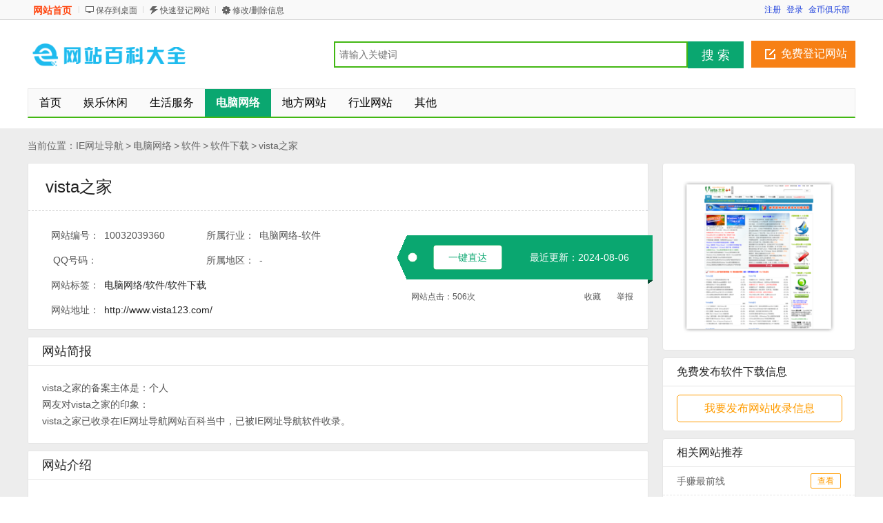

--- FILE ---
content_type: text/html; charset=utf-8
request_url: http://www.iedh.com/info/360.html
body_size: 10159
content:
<!DOCTYPE html PUBLIC "-//W3C//DTD XHTML 1.0 Transitional//EN" "http://www.w3.org/TR/xhtml1/DTD/xhtml1-transitional.dtd">
<html xmlns="http://www.w3.org/1999/xhtml">
<head>
<meta http-equiv="Content-Type" content="text/html; charset=utf-8" />
<title>vista之家</title>
<meta name="keywords" content="电脑网络,软件,软件下载" />
<meta name="description" content="vista之家-IE网址导航" />
<meta http-equiv="Cache-Control" content="no-transform" />
<meta http-equiv="Cache-Control" content="no-siteapp" />
<meta property="og:url" content="http://www.iedh.com/info/360.html"/>
<link rel="alternate" media="only screen and(max-width: 640px)"  href="http://m.iedh.com/info/360.html" >
<meta name="mobile-agent" content="format=xhtml; url=http://m.iedh.com/info/360.html" />
<meta name="mobile-agent" content="format=html5; url=http://m.iedh.com/info/360.html" />
<meta name="mobile-agent" content="format=wml; url=http://m.iedh.com/info/360.html" />
<script type="text/javascript" src="/template/skin20/js/m.js?20240820141742"></script>
<script>qingtiancms_m.turn("http://m.iedh.com/info/360.html")</script>
<link rel="stylesheet" href="/template/skin20/images/host/css/style.css?20240820141742" type="text/css" />
<link rel="stylesheet" href="/statics/pinglun/css/pinglun.css?20240820141742" type="text/css" media="screen" />
<script type="text/javascript">var qingtiancms_Details={G_mubanpage:".html",id:"360",hits:"506",webdir:"/",pinglunid:"0",pinglunid1:"",pinglunid2:"",pinglunid3:"",title:"vista之家"};var uyan_config = {'su':'/360/'}; </script>
<script type="text/javascript" src="/template/skin20/js/public2017.js?20240820141742"></script>
<script type="text/javascript" src="/template/skin20/js/layer/layer.js?20240820141742"></script>

</head>

<body class="green standard">
<div class="bartop floater">
    <div class="barcenter">
        <div class="barleft">
            <ul class="barcity"><span onclick="window.location.href='http://www.iedh.com/'" style="cursor:pointer">网站首页</span></ul> 
            <ul class="line"><u></u></ul>
            <ul class="barcang"><a href="/statics/qingtiancms.ashx?action=DownDesk" target="_blank" title="点击右键，选择“目标另存为...”，将此快捷方式保存到桌面即可">保存到桌面</a></ul>
			
            <ul class="line"><u></u></ul>
            <ul class="barpost"><a href="/my/daohang/shoulu/" rel="nofollow">快速登记网站</a></ul>
            <ul class="line"><u></u></ul>
            <ul class="bardel"><a href="/my/daohang/shoulu/" rel="nofollow">修改/删除信息</a></ul>
			
        </div>
        <div class="barright" id="s_user_center"></div>
    </div>
</div>
<div class="clear"></div>
<div class="logosearchtel">
	<div class="weblogo"><a href="http://www.iedh.com/"><img src="/template/skin20/logo/logo_baike.png" alt="IE网址导航" border="0" height="50" /></a></div>
	
	<div class="postedit">
		<a href="/my/daohang/shoulu/" class="post" rel="nofollow">免费登记网站</a>
	</div>
	
	<div class="websearch">
        <div style="float:none; width:506px;">
            <form action="/statics/searchs.aspx" method="get" onsubmit="return All.SS(this)">
            <div class="s_enter cc">
            <input placeholder="请输入关键词" value="" class="s_input" name="key" id="key" type="text">
            <button class="s_btn" type="submit">搜 索</button>
            </div>
            </form>  
        </div>   
	</div>
</div>
<div class="clearfix"></div>
<div class="daohang">
	<ul>
		<li><a href="/info/" id="index">首页</a></li>
        <li><a target="_self" href="/info/yulexiuxian/" ><font color="">娱乐休闲</font><sup class=""></sup></a></li><li><a target="_self" href="/info/shenghuofuwu/" ><font color="">生活服务</font><sup class=""></sup></a></li><li><a target="_self" href="/info/diannaowangluo/"  class="current"><font color="">电脑网络</font><sup class=""></sup></a></li><li><a target="_self" href="/info/difangwangzhan/" ><font color="">地方网站</font><sup class=""></sup></a></li><li><a target="_self" href="/info/xingyewangzhan/" ><font color="">行业网站</font><sup class=""></sup></a></li><li><a target="_self" href="/info/qita/" ><font color="">其他</font><sup class=""></sup></a></li>
  </ul>
</div>
<div class="clearfix"></div>
<div class="content0113">
    <div class="content0112 p1190">
        <div class="c-left fl">
            <div class="position">
            <div class="l1">当前位置：</div>
            <a href="http://www.iedh.com/">IE网址导航</a>
            <span>&gt;</span><a href="/info/diannaowangluo/">电脑网络</a>
            <span> &gt; </span><a href="/info/diannaowangluo-ruanjian/">软件</a> 
            <span> &gt; </span><a href="/info/diannaowangluo-ruanjian-ruanjianxiazai/">软件下载</a>
            
            <span> &gt; </span><a href="/info/360.html">vista之家</a>
            </div>  
            
            <div class="goods-box bj-box">			
                <div class="bj-top">
                    <div class="btm-dash"><a  href="http://www.vista123.com/" target="_blank">vista之家</a></div>
                    <div class="btm-dash btm-dash1">
                    <div class="fl bj-num">
                    <ul>
                    <li><label for="">网站编号：</label><span class="lab_l">10032039360</span></li>
                    <li><label for="">所属行业：</label><span class="lab_l">电脑网络-软件</span></li>
                    <li><label for="">QQ号码：</label><span class="lab_l"></span></li>
                    <li><label for="">所属地区：</label><span class="lab_l">-</span></li>
                    <li class="l2"><label for="">网站标签：</label><span class="lab_2"><a href="/tag/电脑网络/" target="_blank">电脑网络</a>/<a href="/tag/软件/" target="_blank">软件</a>/<a href="/tag/软件下载/" target="_blank">软件下载</a></span></li>
                    <li class="l2"><label for="">网站地址：</label><span class="lab_2"><a rel="nofollow" href="http://www.vista123.com/" target="_blank">http://www.vista123.com/</a></span></li>
                    </ul>
                    </div>
                    <div class="bd-fr">
                    <p class="quick-btn1">
                    <span class="Qbtn"><a  rel="nofollow"  href="http://www.vista123.com/" target="_blank">一键直达</a></span>
                    <span class="num-day">最近更新：2024-08-06</span>
                    </p>
                    <p class="quick-btn2">
                    <span class="fl"><span>网站点击：</span><span id="g_div_hits">506</span>次</span>
                    <span class="fr">
                    <a href="javascript:void(0)"  target="_self"  rel="nofollow" class="favorites" onclick="G_zc.fav.add('/','vista之家','http://www.vista123.com/')">收藏</a>
                    <a href="javascript:void(0)"  class="report" rel="nofollow" onClick = "All.FB('/')">举报</a>
                    </span>
                    </p>
                    </div>
                    </div>
                </div>
            </div>  
            
            <div class="goods-box product-inform-box">
                <div class="goods-tit"><span class="fl">网站简报</span></div>
                <div class="pro-info-detail">
                    <div id="pdetail" style="display:block" class="pdetail tab_content_event_class">
                        <div class="d-xi-b">
                            <div>
                            <p>vista之家的备案主体是：个人</p>
                            
                            
                            
                            

                        
                            <p>网友对vista之家的印象：</p>
                            <p></p>
                            <p>
                            vista之家已收录在IE网址导航网站百科当中，已被IE网址导航<a href='/info/diannaowangluo-ruanjian/'>软件</a>收录。
                            </p>
                            
                    
                            </div>
                        </div>
                    </div>
                </div>
            </div>
            
            <div class="goods-box product-inform-box">
                <div class="goods-tit"><span class="fl">网站介绍</span></div>
                <div class="pro-info-detail">
                    <div id="pdetail" style="display:block" class="pdetail tab_content_event_class">
                        <div class="d-xi-b">
                            <div>
                            <p><p>【Vista之家：一站式家居生活解决方案平台】</p><p>在信息爆炸的时代，Vista之家作为一个专注于家居生活领域的专业网站，凭借其独特的优势和丰富的资源，正在逐渐成为用户寻找灵感、获取知识和打造理想居家环境的首选之地。这个网站汇集了设计趋势、装修案例、产品评测、DIY教程、家居风水等多种内容，致力于为用户提供全方位的家居生活服务。</p><p>在Vista之家，你可以找到最新的室内设计潮流，无论是简约现代风格还是复古田园风，都能在这里找到详尽解读和实际案例，帮助你打造个性化的家居空间。此外，网站上详细的产品库涵盖了家具、照明、饰品等各类家居元素，用户可以直接对比和选择心仪的产品，省去了线下购物的繁琐。</p><p>对于热爱动手的DIY爱好者，Vista之家提供了丰富的教程和视频，从基础工具使用到高级装修技巧，让你在家也能实现专业级别的装修效果。同时，网站还设有家居风水板块，帮助用户了解和应用传统智慧，提升居住环境的和谐与舒适度。</p><p>Vista之家不仅是一个信息平台，更是一个互动社区。用户可以分享自己的装修心得，参与讨论，与其他用户交流经验，形成一个互助成长的家园。在这里，无论是经验丰富的老手还是初入家居领域的新人，都能找到属于自己的归属感。</p><p>总结来说，Vista之家网站凭借其全面、实用、互动的特点，为每一个热爱家居生活的人提供了一个方便快捷的在线服务平台。无论你是寻求灵感，还是寻求解决方案，Vista之家都是你的理想之选。让我们一起探索、学习，共同构建美好的居家环境。</p></p>
                            </div>
                        </div>
                    </div>
                </div>
            </div>
            
            <div class="goods-box product-inform-box">
                <div class="pro-info-detail">
                    <a name="cpinglun"></a>
                    <script>var JqTConfig={"newsid":qingtiancms_Details.id,"dir":qingtiancms_Details.webdir,"newsid2":0,"status":"1","pinglunnumb":"0","hits":"506"}</script>
                    <div class="bd" id="p-cpmment-div">
                        <div id="p-comment-list">  <div id="list_area_hot">      <div class="p-list_title"><span id="list_title_hot">网友评论</span></div>      <div class="p-list_container" id="list_container_hot">      </div>  </div></div><div class="p-post-area-wapper">  <div class="p-post-area" id="reply_bottom">      <span class="p-post-area-title"><strong>我要评论</strong>(已有<em id="bottom_orgin_count">0</em>条评论，共<em id="bottom_total_count">506</em>人参与)</span>      <textarea id="p-bottom_content" style="color: rgb(0, 0, 0); background: none repeat scroll 0% 0% rgb(255, 255, 255); overflow: auto;" onKeyUp="JqT.a(this,300,'p-bottom_mcblog_count')"></textarea><input name="p-hide-parent-id" value="0" type="hidden" id="p-hide-parent-id" />      <div class="p-post-area-action ">          <span class="p-left" id="p-p-left-span"><em id="bottom_login_tips" style="display: block;">发言请遵守相关规定</em></span>          <span class="p-right">          <input type="button" style="float:right" value="评论" id="bottom_post_btn" class="p-italk-bt" onclick="JqT.g('p-hide-parent-id').value='0';JqT.b(JqT.g('p-bottom_content'));">          <span id="bottom_mcblog_contain" style="float: right; margin: 3px 5px 0px 0px; color: rgb(102, 102, 102);">              <span style="color:#999999;" id="bottom_mcblog_countguid">                  还能输入<span id="p-bottom_mcblog_count">300</span>个字              </span>          </span>          </span>      </div>  </div></div>
                    </div>
                </div>
            </div>           
            
            <div class="goods-box" style="background:#f6f6f6;">
                <div class="goods-tit" style="margin-bottom:20px">新加入的网站</div>    
                <div class="goods-tj">
                    <ul>
                    <li><h3><a target="_blank" href="/info/359.html">绿色软件联盟</a></h3><p>软件</p><div class="f14">加入时间：2016-01-01</div><div class="f14">中国</div><div class="tj-btn"><a target="_blank" href="/info/359.html">网站详情</a></div></li><li><h3><a target="_blank" href="/info/358.html">常用软件下载</a></h3><p>软件</p><div class="f14">加入时间：2016-01-01</div><div class="f14">中国:北京:北京</div><div class="tj-btn"><a target="_blank" href="/info/358.html">网站详情</a></div></li><li><h3><a target="_blank" href="/info/357.html">非凡软件</a></h3><p>软件</p><div class="f14">加入时间：2016-01-01</div><div class="f14">中国</div><div class="tj-btn"><a target="_blank" href="/info/357.html">网站详情</a></div></li><li><h3><a target="_blank" href="/info/356.html">驱动之家</a></h3><p>软件</p><div class="f14">加入时间：2016-01-01</div><div class="f14">中国:河南:郑州</div><div class="tj-btn"><a target="_blank" href="/info/356.html">网站详情</a></div></li><li><h3><a target="_blank" href="/info/355.html">中关村下载</a></h3><p>软件</p><div class="f14">加入时间：2016-01-01</div><div class="f14">中国</div><div class="tj-btn"><a target="_blank" href="/info/355.html">网站详情</a></div></li><li><h3><a target="_blank" href="/info/354.html">新浪下载</a></h3><p>软件</p><div class="f14">加入时间：2016-01-01</div><div class="f14">中国:北京:北京</div><div class="tj-btn"><a target="_blank" href="/info/354.html">网站详情</a></div></li><li><h3><a target="_blank" href="/info/353.html">太平洋下载</a></h3><p>软件</p><div class="f14">加入时间：2016-01-01</div><div class="f14">中国</div><div class="tj-btn"><a target="_blank" href="/info/353.html">网站详情</a></div></li><li><h3><a target="_blank" href="/info/352.html">华军软件园</a></h3><p>软件</p><div class="f14">加入时间：2016-01-01</div><div class="f14">中国:江苏:苏州</div><div class="tj-btn"><a target="_blank" href="/info/352.html">网站详情</a></div></li><li><h3><a target="_blank" href="/info/351.html">天空软件站</a></h3><p>软件</p><div class="f14">加入时间：2016-01-01</div><div class="f14">中国:北京:北京</div><div class="tj-btn"><a target="_blank" href="/info/351.html">网站详情</a></div></li><li><h3><a target="_blank" href="/info/350.html">威客中国网</a></h3><p>人才</p><div class="f14">加入时间：2016-01-01</div><div class="f14">中国:四川:成都</div><div class="tj-btn"><a target="_blank" href="/info/350.html">网站详情</a></div></li><li><h3><a target="_blank" href="/info/349.html">Toidea创易网</a></h3><p>人才</p><div class="f14">加入时间：2016-01-01</div><div class="f14">中国</div><div class="tj-btn"><a target="_blank" href="/info/349.html">网站详情</a></div></li><li><h3><a target="_blank" href="/info/348.html">K68威客网</a></h3><p>人才</p><div class="f14">加入时间：2016-01-01</div><div class="f14">中国</div><div class="tj-btn"><a target="_blank" href="/info/348.html">网站详情</a></div></li><li><h3><a target="_blank" href="/info/347.html">任务中国</a></h3><p>人才</p><div class="f14">加入时间：2016-01-01</div><div class="f14">中国</div><div class="tj-btn"><a target="_blank" href="/info/347.html">网站详情</a></div></li><li><h3><a target="_blank" href="/info/346.html">照明英才网</a></h3><p>人才</p><div class="f14">加入时间：2016-01-01</div><div class="f14">中国</div><div class="tj-btn"><a target="_blank" href="/info/346.html">网站详情</a></div></li><li><h3><a target="_blank" href="/info/345.html">中国印刷人才网</a></h3><p>人才</p><div class="f14">加入时间：2016-01-01</div><div class="f14">中国:北京:北京</div><div class="tj-btn"><a target="_blank" href="/info/345.html">网站详情</a></div></li><li><h3><a target="_blank" href="/info/344.html">中国皮革人才网</a></h3><p>人才</p><div class="f14">加入时间：2016-01-01</div><div class="f14">中国</div><div class="tj-btn"><a target="_blank" href="/info/344.html">网站详情</a></div></li>      
                     </ul>
                </div>
            </div>
            
            <div class="company">				
                <div class="goods-tit">相关的分类</div>
                <div class="com-tuij">
                    <div class="every-com">
                            <ul><li><a title="IE网址导航软件下载" href="/info/diannaowangluo-ruanjian-ruanjianxiazai/" target="_blank">软件下载</a></li><li><a title="IE网址导航驱动下载" href="/info/diannaowangluo-ruanjian-qudongxiazai/" target="_blank">驱动下载</a></li><li><a title="IE网址导航装机软件" href="/info/diannaowangluo-ruanjian-zhuangjiruanjian/" target="_blank">装机软件</a></li><li><a title="IE网址导航国外软件下载站" href="/info/diannaowangluo-ruanjian-guowairuanjianxi/" target="_blank">国外软件下载站</a></li><li><a title="IE网址导航电子邮箱" href="/info/diannaowangluo-youxiang-dianziyouxiang/" target="_blank">电子邮箱</a></li><li><a title="IE网址导航网络相册/硬盘" href="/info/diannaowangluo-youxiang-wangluoxiangceyi/" target="_blank">网络相册/硬盘</a></li><li><a title="IE网址导航博客" href="/info/diannaowangluo-boke-boke/" target="_blank">博客</a></li><li><a title="IE网址导航病毒防治" href="/info/diannaowangluo-shadu-bingdufangzhi/" target="_blank">病毒防治</a></li><li><a title="IE网址导航木马/插件查杀" href="/info/diannaowangluo-shadu-mumachajianchash/" target="_blank">木马/插件查杀</a></li><li><a title="IE网址导航病毒/安全论坛" href="/info/diannaowangluo-shadu-bingduanquanlunt/" target="_blank">病毒/安全论坛</a></li><li><a title="IE网址导航黑客安全" href="/info/diannaowangluo-shadu-heikeanquan/" target="_blank">黑客安全</a></li><li><a title="IE网址导航硬件资讯" href="/info/diannaowangluo-yingjian-yingjianzixun/" target="_blank">硬件资讯</a></li><li><a title="IE网址导航论坛/报价" href="/info/diannaowangluo-yingjian-luntanbaojia/" target="_blank">论坛/报价</a></li><li><a title="IE网址导航驱动程序下载" href="/info/diannaowangluo-yingjian-qudongchengxuxia/" target="_blank">驱动程序下载</a></li><li><a title="IE网址导航硬件评测" href="/info/diannaowangluo-yingjian-yingjianpingce/" target="_blank">硬件评测</a></li><li><a title="IE网址导航服务器资讯" href="/info/diannaowangluo-yingjian-fuwuqizixun/" target="_blank">服务器资讯</a></li><li><a title="IE网址导航军事名站" href="/info/diannaowangluo-junshi-junshimingzhan/" target="_blank">军事名站</a></li><li><a title="IE网址导航桌面主题美化" href="/info/diannaowangluo-bizhi-zhuomianzhutimei/" target="_blank">桌面主题美化</a></li><li><a title="IE网址导航系统美化论坛" href="/info/diannaowangluo-bizhi-xitongmeihualunt/" target="_blank">系统美化论坛</a></li><li><a title="IE网址导航设计" href="/info/diannaowangluo-bizhi-sheji/" target="_blank">设计</a></li><li><a title="IE网址导航聊天软件" href="/info/diannaowangluo-liaotian-liaotianruanjian/" target="_blank">聊天软件</a></li><li><a title="IE网址导航聊天室" href="/info/diannaowangluo-liaotian-liaotianshi/" target="_blank">聊天室</a></li><li><a title="IE网址导航聊天辅助" href="/info/diannaowangluo-liaotian-liaotianfuzhu/" target="_blank">聊天辅助</a></li><li><a title="IE网址导航QQ空间代码" href="/info/diannaowangluo-liaotian-qqkongjiandaima/" target="_blank">QQ空间代码</a></li><li><a title="IE网址导航QQ相关" href="/info/diannaowangluo-liaotian-qqxiangguan/" target="_blank">QQ相关</a></li><li><a title="IE网址导航主页制作网址" href="/info/diannaowangluo-wangye-zhuyezhizuowangz/" target="_blank">主页制作网址</a></li><li><a title="IE网址导航域名主机" href="/info/diannaowangluo-wangye-yumingzhuji/" target="_blank">域名主机</a></li><li><a title="IE网址导航站长资源" href="/info/diannaowangluo-wangye-zhanchangziyuan/" target="_blank">站长资源</a></li></ul>
                    </div>
                </div>
            </div>
            <div class="tishi">
                <p><em></em><span class="c-red">提示：</span>vista之家信息由IE网址导航友发布，其真实性及合法性由发布人负责。IE网址导航仅引用以供用户参考。详情请阅读IE网址导航免责条款。</p>
            </div>
        </div> 	
        <div class="c-right fr">
        	
        	<div class="com-xx-box">
            <div class="show-pic"><img src="http://www.iedh.com/upload3/ico/2020/08-08/20200808145431410958_small.jpg" class="imginfo" title="vista之家" alt="vista之家"></div>
            </div>
            
			
            <div class="com-xx-box">
                <div class="goods-tit">免费发布软件下载信息</div>
                 <div class="goods-tit-next">
                    <div class="com-xx">
                        <a href="/about/add.html" target="_blank"  rel="nofollow" class="com-xx-a"><div class="btn1">我要发布网站收录信息</div></a>
                    </div>
                </div>
            </div>
			
            
            <div class="com-xx-box">
                <div class="goods-tit">相关网站推荐</div>    
                <div class="relatRecom">
                    <ul><li><p><a href="/info/25872.html" target="_blank">手赚最前线</a></p><a href="/info/25872.html" class="rDetailsBtn" target="_blank">查看</a></li><li><p><a href="/info/5934.html" target="_blank">C++博客</a></p><a href="/info/5934.html" class="rDetailsBtn" target="_blank">查看</a></li><li><p><a href="/info/25883.html" target="_blank">绿叶系统</a></p><a href="/info/25883.html" class="rDetailsBtn" target="_blank">查看</a></li><li><p><a href="/info/5499.html" target="_blank">路饭网</a></p><a href="/info/5499.html" class="rDetailsBtn" target="_blank">查看</a></li><li><p><a href="/info/5805.html" target="_blank">快手官网</a></p><a href="/info/5805.html" class="rDetailsBtn" target="_blank">查看</a></li><li><p><a href="/info/356.html" target="_blank">驱动之家</a></p><a href="/info/356.html" class="rDetailsBtn" target="_blank">查看</a></li><li><p><a href="/info/5572.html" target="_blank">台湾男丁格尔</a></p><a href="/info/5572.html" class="rDetailsBtn" target="_blank">查看</a></li><li><p><a href="/info/5655.html" target="_blank">编程爱好者</a></p><a href="/info/5655.html" class="rDetailsBtn" target="_blank">查看</a></li><li><p><a href="/info/5808.html" target="_blank">pc6下载站</a></p><a href="/info/5808.html" class="rDetailsBtn" target="_blank">查看</a></li><li><p><a href="/info/33501.html" target="_blank">宝哥软件园</a></p><a href="/info/33501.html" class="rDetailsBtn" target="_blank">查看</a></li>
                     </ul>
                </div>
            </div>
            
            <div class="com-xx-box">
                <div class="goods-tit">您感兴趣的网站</div>    
                <div class="relatRecom">
                    <ul><li><p><a href="/info/351.html" target="_blank">天空软件站</a></p><a href="/info/351.html" class="rDetailsBtn" target="_blank">查看</a>
                        </li><li><p><a href="/info/352.html" target="_blank">华军软件园</a></p><a href="/info/352.html" class="rDetailsBtn" target="_blank">查看</a>
                        </li><li><p><a href="/info/353.html" target="_blank">太平洋下载</a></p><a href="/info/353.html" class="rDetailsBtn" target="_blank">查看</a>
                        </li><li><p><a href="/info/354.html" target="_blank">新浪下载</a></p><a href="/info/354.html" class="rDetailsBtn" target="_blank">查看</a>
                        </li><li><p><a href="/info/355.html" target="_blank">中关村下载</a></p><a href="/info/355.html" class="rDetailsBtn" target="_blank">查看</a>
                        </li><li><p><a href="/info/356.html" target="_blank">驱动之家</a></p><a href="/info/356.html" class="rDetailsBtn" target="_blank">查看</a>
                        </li><li><p><a href="/info/357.html" target="_blank">非凡软件</a></p><a href="/info/357.html" class="rDetailsBtn" target="_blank">查看</a>
                        </li><li><p><a href="/info/358.html" target="_blank">常用软件下载</a></p><a href="/info/358.html" class="rDetailsBtn" target="_blank">查看</a>
                        </li><li><p><a href="/info/359.html" target="_blank">绿色软件联盟</a></p><a href="/info/359.html" class="rDetailsBtn" target="_blank">查看</a>
                        </li><li><p><a href="/info/360.html" target="_blank">vista之家</a></p><a href="/info/360.html" class="rDetailsBtn" target="_blank">查看</a>
                        </li>
                     </ul>
                </div>
            </div>
            
        </div>
        <div class="clear"></div>
        <div class="footsearch new">
            <ul>
            <form method="get" action="/statics/searchs.aspx" name="footsearch" target="_blank" onsubmit="return All.SS2(this)">
                <input name="key" id="key2" type="text" class="footsearch_input" id="searchfooter">
                <input type="submit" value="信息快速搜索" class="footsearch_submit">
                <input type="button" onclick="window.open('/my/daohang/shoulu/')" class="footsearch_post" value="免费登记网站">
            </form>
            </ul>
        </div>
    </div> 
    <div class="pw1200"> 
	<div class="footer1101">
		<p class="btmlink"><span class="fl">  <a href="/about/about.html">关于本站</a> | <a href="/about/add.html">网站收录申请</a> | <a href="/statics/turn/?a=1031&id=37979"style="color:#FF0000;">购买快审</a> | <a href="/about/sk.html">意见反馈</a> | <a href="/about/map.html">网站地图</a> | <a href="/statics/turn/?a=1031&id=28147">深圳市你好信息科技有限公司旗下项目网站</a> | <a href="/statics/turn/?a=1031&id=44126"style="color:#FF0000;">网站已出（备案保留15天）</a></span><span class="fr">&copy;<script type="text/javascript">document.write(new Date().getFullYear());</script>&nbsp;<a target="_self" href="http://www.iedh.com/">IE网址导航</a></span></p>
	</div>
	<div id="mh-rtop"><a href="#" class="gotop" target="_self">回到顶部</a><a href="javascript:void(0)" onClick="All.FB(qTcms20.dir)" class="feedback" target="_self">意见反馈</a></div>
</div>		

<div style="display:none"><script>
var _hmt = _hmt || [];
(function() {
  var hm = document.createElement("script");
  hm.src = "https://hm.baidu.com/hm.js?279010e4372174cae4d67658c81aa649";
  var s = document.getElementsByTagName("script")[0]; 
  s.parentNode.insertBefore(hm, s);
})();
</script>

<script>
var _hmt = _hmt || [];
(function() {
  var hm = document.createElement("script");
  hm.src = "https://hm.baidu.com/hm.js?9d213cd608a84cde39eaadb41af91cb0";
  var s = document.getElementsByTagName("script")[0]; 
  s.parentNode.insertBefore(hm, s);
})();
</script>





<a href="/360/" title="360网址导航" target="_blank">360网址导航</a>
<a href="/sogou/" title="搜狗网址导航" target="_blank">搜狗网址导航</a>
<a href="/2345/" title="2345网址导航" target="_blank">2345网址导航</a>
<a href="/hao123/" title="hao123网址导航" target="_blank">hao123网址导航</a>
<a href="/114la/" title="114la网址导航" target="_blank">114la网址导航</a>
<a href="/daohang/" title="上网导航" target="_blank">上网导航</a>
<a href="/duba/" title="毒霸网址导航" target="_blank">毒霸网址导航</a>
<a href="/265/" title="265网址导航" target="_blank">265网址导航</a>
<a href="/bing/" title="bing网址导航" target="_blank">bing网址导航</a></div>
<script>
(function(){
    var bp = document.createElement('script');
    var curProtocol = window.location.protocol.split(':')[0];
    if (curProtocol === 'https') {
        bp.src = 'https://zz.bdstatic.com/linksubmit/push.js';
    }
    else {
        bp.src = 'http://push.zhanzhang.baidu.com/push.js';
    }
    var s = document.getElementsByTagName("script")[0];
    s.parentNode.insertBefore(bp, s);
})();
</script>
      		
</div>
<script language="javascript" src="/statics/pinglun/js/pinglun.js"></script>
<div id="mh-rtop"><a href="#" class="gotop" target="_self">回到顶部</a><a href="javascript:void(0)" onClick="All.FB('/')" class="feedback" target="_self">意见反馈</a></div>
<script>DetailHost.Init();All.T();G_zc.init("/","金币");var G_share_={"img":"/statics/images/shareico.png","id":"89860593","top":265,"left":-650,"pic":"http://www.iedh.com/upload3/ico/2020/08-08/20200808145431410958_small.jpg","txt":""}</script>
<script type="text/javascript" src="/template/skin20/js/baidushare.js?20240820141742"></script>
</body>
</html>